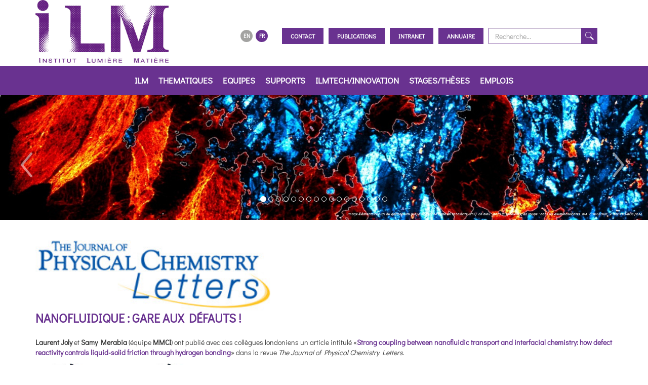

--- FILE ---
content_type: text/html; charset=UTF-8
request_url: https://ilm.univ-lyon1.fr/index.php?option=com_content&view=article&id=750&catid=78
body_size: 6818
content:


<!DOCTYPE HTML>
<html xmlns="http://www.w3.org/1999/xhtml" xml:lang="fr" >
    <head profile="http://www.w3.org/2005/10/profile">
		<title>
			iLM
			 - Nanofluidique : gare aux défauts !		</title>
	    <meta http-equiv="X-UA-Compatible" content="IE=edge">
            <meta name="viewport" content="width=device-width, initial-scale=1">

        <meta charset="utf-8">
	<meta name="author" content="comm.comm">
	<meta name="generator" content="Joomla! - Open Source Content Management">
	<title>Nanofluidique : gare aux défauts !</title>
	<link href="/favicon.ico" rel="icon" type="image/vnd.microsoft.icon">
<link href="modules/mod_cgmenu_side/assets/css/style.css" rel="stylesheet">
<script type="application/json" class="joomla-script-options new">{"system.paths":{"root":"","rootFull":"https:\/\/ilm.univ-lyon1.fr\/","base":"","baseFull":"https:\/\/ilm.univ-lyon1.fr\/"},"csrf.token":"bf57c69b4b18c44e530fed9a08d7f3b1"}</script>
	<script src="/media/system/js/core.min.js?a3d8f8"></script>
	<script type="application/ld+json">{"@context":"https://schema.org","@graph":[{"@type":"Organization","@id":"https://ilm.univ-lyon1.fr/#/schema/Organization/base","name":"Institut Lumière Matière","url":"https://ilm.univ-lyon1.fr/"},{"@type":"WebSite","@id":"https://ilm.univ-lyon1.fr/#/schema/WebSite/base","url":"https://ilm.univ-lyon1.fr/","name":"Institut Lumière Matière","publisher":{"@id":"https://ilm.univ-lyon1.fr/#/schema/Organization/base"}},{"@type":"WebPage","@id":"https://ilm.univ-lyon1.fr/#/schema/WebPage/base","url":"https://ilm.univ-lyon1.fr/index.php?option=com_content&amp;view=article&amp;id=750&amp;catid=78","name":"Nanofluidique : gare aux défauts !","isPartOf":{"@id":"https://ilm.univ-lyon1.fr/#/schema/WebSite/base"},"about":{"@id":"https://ilm.univ-lyon1.fr/#/schema/Organization/base"},"inLanguage":"fr-FR"},{"@type":"Article","@id":"https://ilm.univ-lyon1.fr/#/schema/com_content/article/750","name":"Nanofluidique : gare aux défauts !","headline":"Nanofluidique : gare aux défauts !","inLanguage":"fr-FR","thumbnailUrl":"images/ILM/communication/2016-03-28_Joly.jpg","isPartOf":{"@id":"https://ilm.univ-lyon1.fr/#/schema/WebPage/base"}}]}</script>

        <!--META-->
            
        <!--JS-->
        <script src="https://kit.fontawesome.com/d5c28481fe.js" crossorigin="anonymous"></script>
        <script src="/templates/mojito/js/jquery-2.2.4.js"></script>
        <script src="/templates/mojito/js/bootstrap.min.js"></script>
       
	<script src="/templates/mojito/js/ilm.js"></script>
	<script type="text/javascript"> var lalangue = '1';</script>
        <script src="/templates/mojito/js/ml.js"></script>
        <script src="/templates/mojito/js/map.js"></script>
        
       <script src="/templates/mojito/js/pagination.js"></script>
<script>
    function initMap() {
        var centerCoords = { lat: 45.78249747528052, lng: 4.867295513462763 };

        var map = new google.maps.Map(document.getElementById('map'), {
            center: centerCoords,
            zoom: 17
        });

        var marker = new google.maps.Marker({
            position: centerCoords,
            map: map,
            label: {
                color: 'red',
                fontWeight: 'bold',
                text: 'iLM' // Label simple pour éviter les conflits
            },
            icon: {
                path: google.maps.SymbolPath.CIRCLE,
                scale: 10,  // Taille visible
                fillColor: 'red', // Ajout de couleur si besoin
                fillOpacity: 0.6, 
                strokeWeight: 1
            },
        });
    }

    // Vérifie si le DOM est prêt avant d'initialiser la carte
    document.addEventListener('DOMContentLoaded', function() {
        if (typeof google !== 'undefined') {
            initMap();
        } else {
            console.error('Google Maps API script failed to load.');
        }
    });
</script>
<script async defer
    src="https://maps.googleapis.com/maps/api/js?key=AIzaSyD92KTCai5JZeJT-d9pEJsVY8brKpak6EE&callback=initMap">
</script>
        <!--CSS-->
        <!-- <link href="/templates/mojito/css/fontawesome/all.css" rel="stylesheet"> -->
		<link href='https://fonts.googleapis.com/css?family=Bree+Serif' rel='stylesheet' type='text/css'>
		<link rel="icon" type="image/png" href="images/icon.png" />
        <!-- <link rel="stylesheet" type="text/css" href="/templates/mojito/css/style.css" /> -->
        <link rel="stylesheet" type="text/css" href="/templates/mojito/css/bootstrap.min.css" />
        <link rel="stylesheet" type="text/css" href="/templates/mojito/css/style.css" />
        <!--FONTS-->
        <link href='https://fonts.googleapis.com/css?family=Bree+Serif' rel='stylesheet' type='text/css'>
        <link href='https://fonts.googleapis.com/css?family=Raleway:400,600' rel='stylesheet' type='text/css'>
	<!-- #################################################### -->
	<link rel="apple-touch-icon" sizes="180x180" href="/apple-touch-icon.png">
	<link rel="icon" type="image/png" sizes="32x32" href="/favicon-32x32.png">
	<link rel="icon" type="image/png" sizes="16x16" href="/favicon-16x16.png">
	<link rel="manifest" href="/site.webmanifest">
        <link rel="icon" type="image/png" href="/templates/mojito/images/ilmicon.png" />

		<!-- HTML5 Shim and Respond.js IE8 support of HTML5 elements and media queries -->
		<!-- WARNING: Respond.js doesn't work if you view the page via file:// -->
		<!--[if lt IE 9]>
		<script src="https://cdnjs.cloudflare.com/ajax/libs/html5shiv/3.7.3/html5shiv.min.js"></script>
		<script src="https://cdnjs.cloudflare.com/ajax/libs/html5shiv/3.7.3/html5shiv-printshiv.min.js"></script>
		 <script src="https://cdnjs.cloudflare.com/ajax/libs/respond.js/1.4.2/respond.min.js"></script>
		<script src="http://css3-mediaqueries-js.googlecode.com/svn/trunk/css3-mediaqueries.js"></script>
		<![endif]--> 

	<!-- Matomo -->
<script>
  var _paq = window._paq = window._paq || [];
  /* tracker methods like "setCustomDimension" should be called before "trackPageView" */
  _paq.push(["setDocumentTitle", document.domain + "/" + document.title]);
  _paq.push(["setCookieDomain", "*.ilm.univ-lyon1.fr"]);
  _paq.push(["setDomains", ["*.ilm.univ-lyon1.fr"]]);
  _paq.push(['trackPageView']);
  _paq.push(['enableLinkTracking']);
  (function() {
    var u="https://atlas.univ-lyon1.fr/";
    _paq.push(['setTrackerUrl', u+'matomo.php']);
    _paq.push(['setSiteId', '12']);
    var d=document, g=d.createElement('script'), s=d.getElementsByTagName('script')[0];
    g.async=true; g.src=u+'matomo.js'; s.parentNode.insertBefore(g,s);
  })();
</script>
<noscript><p><img src="https://atlas.univ-lyon1.fr/matomo.php?idsite=12&amp;rec=1" style="border:0;" alt="" /></p></noscript>
<!-- End Matomo Code -->

	
    </head>

	<body> 
		<div class="container" id="container-header">
			<header >
				<div class="row">
					<!-- <div class="logo col-xs-12 col-sm-offset-2 col-sm-8 col-md-3 col-lg-3 text-center"> -->
					<!-- <div class="logo col-xs-12 col-sm-8 col-md-3 col-lg-3 text-center block-center "> -->
					<div class="logo col-xs-12 col-sm-12 col-md-3 col-lg-3 text-center block-center ">
						<a href="index.php" class="">
							<img src="/templates/mojito/images/logo.jpg" alt="Logo"  class="img-responsive  " />
						</a>
					</div>
					<!-- -->                     
					<div class="col-xs-12 col-sm-12 col-md-9 col-lg-9"> <!-- -->
													<div class="col-xs-12 col-sm-12 col-md-12 col-lg-12" > 
					<div class="col-xs-12 col-sm-12 col-md-12 col-lg-12">
						<div id="navbar_haut" class="">
							<ul class="nav navbar-nav">
								<li id="langues" class="center-block">
									<a href="https://ilm.univ-lyon1.fr/index.php?option=com_content&view=article&id=750&catid=78&lang=1" class="langue active">FR</a>
									<a href="https://ilm.univ-lyon1.fr/index.php?option=com_content&view=article&id=750&catid=78&lang=2"  class="langue ">EN</a>
								</li>
																	<li><a href="index.php?option=com_content&view=article&id=14&act=2">Contact</a></li>
																	<li><a href="index.php?option=com_hal&task=publications&wait">Publications</a></li>
																	<li><a href="index.php?option=com_content&view=article&id=434">Intranet</a></li>
																	<li><a href="index.php?option=com_annuaire&task=alpha">Annuaire</a></li>
															</ul>
							<form class="navbar-form" action="?option=com_search_engine&task=search" method="post">
								<div class="input-group">
									<input type="text" placeholder="Recherche..." name="search" class="form-control">
									<span class="input-group-btn">
										<button type="submit" class="btn bgviolet"></button>
									</span>
								</div>
							</form>
						</div><!--/.nav-collapse -->
					</div><!-- /navbar -->
				</div>
			</header>
		</div> 
						<div class="">  
				<nav id="navbar-main" role="navigation" class="navbar navbar-default" aria-expanded="false"> 
					<div class="navbar-header">
						<button class="navbar-toggle collapsed" data-toggle="collapse" data-target="#menu_bootstrap" aria-expanded="false" aria-controls="menu_bootstrap">
						<!-- <button type="button" class="navbar-toggle" data-toggle="collapse" data-target="#navbar"> -->
							<span class="sr-only">Toggle navigation</span>
							<span class="icon-bar"></span>
							<span class="icon-bar"></span>
							<span class="icon-bar"></span>
						</button>
					</div>
					<div id="menu_bootstrap" class="collapse navbar-collapse">
						<!-- classe menu_inside supprimée -->
										<ul class='nav navbar-nav text-center'>
<li class='dropdown'><a href='/index.php?option=com_content&view=article&id=2&act=2&lang=1' class='dropdown-toggle' data-toggle='dropdown' role='button' aria-haspopup='true' aria-expanded='false'>iLM</a><ul class='dropdown-menu'>
<li><a href='/index.php?option=com_content&view=article&id=2&act=2'> Présentation</a></li><li><a href='/index.php?option=com_content&view=article&id=18&act=2'> Organigramme</a></li><li><a href='/index.php?option=com_content&view=article&id=25&act=2'> Communication</a></li><li><a href='/index.php?option=com_content&view=article&id=22&act=2'> Formation</a></li></ul></li>
<li class='dropdown'><a href='/index.php?option=com_content&view=article&id=51&act=3&lang=1' class='dropdown-toggle' data-toggle='dropdown' role='button' aria-haspopup='true' aria-expanded='false'>THEMATIQUES</a><ul class='dropdown-menu'>
<li><a href='/index.php?option=com_content&view=article&id=1039&act=3'> Vivant, Sante Environnement</a></li><li><a href='/index.php?option=com_content&view=article&id=1036&act=3'> Matiere Molle</a></li><li><a href='/index.php?option=com_content&view=article&id=1035&act=3'> Materiaux, Energie, Photonique</a></li><li><a href='/index.php?option=com_content&view=article&id=1037&act=3'> Nanosciences</a></li><li><a href='/index.php?option=com_content&view=article&id=1038&act=3'> Optique et Dynamique Ultra-Rapide</a></li><li><a href='/index.php?option=com_content&view=article&id=1029&act=3'> Theorie et Modelisation</a></li></ul></li>
<li class='dropdown'><a href='/index.php?option=com_content&view=article&id=72&act=414&lang=1' class='dropdown-toggle' data-toggle='dropdown' role='button' aria-haspopup='true' aria-expanded='false'>EQUIPES</a></li>
<li class='dropdown'><a href='/index.php?option=com_content&view=article&id=1151&act=523&lang=1' class='dropdown-toggle' data-toggle='dropdown' role='button' aria-haspopup='true' aria-expanded='false'>Supports</a></li>
<li class='dropdown'><a href='https://ilmtech.univ-lyon1.fr/fr/' target='0'>ILMTECH/INNOVATION</a></li>
<li class='dropdown'><a href='/index.php?option=com_content&view=article&id=1174&act=363&lang=1' class='dropdown-toggle' data-toggle='dropdown' role='button' aria-haspopup='true' aria-expanded='false'>Stages/Thèses</a><ul class='dropdown-menu'>
<li><a href='https://ilm.univ-lyon1.fr/index.php?option=com_offre&task=offer_team&cmpl=0&ref=3&param=5&name=Stagiaire' >Stages L3-M1</a></li><li><a href='https://ilm.univ-lyon1.fr/index.php?option=com_offre&task=offer_team&cmpl=1&ref=4&param=5&name=Stagiaire' >Stages M2 / Thèses</a></li></ul></li>
<li class='dropdown'><a href='/index.php?option=com_content&view=article&id=1042&act=459&lang=1' class='dropdown-toggle' data-toggle='dropdown' role='button' aria-haspopup='true' aria-expanded='false'>EMPLOIS</a></li>
</ul>
<br />
                </div><!--/.nav-collapse -->
                        </nav><!-- /navbar -->
                    </div>
	
					<!-- -->
					</div> 
					<!-- -->
					<!--            
					</header> 
					-->
				</div>  
         
                
<div id="myCarousel" class="carousel slide hidden-xs hidden-sm" data-ride="carousel">
    <ol class="carousel-indicators">
                                        <li data-target="#myCarousel" data-slide-to="0" class='active'></li>
                                            <li data-target="#myCarousel" data-slide-to="1" ></li>
                                            <li data-target="#myCarousel" data-slide-to="2" ></li>
                                            <li data-target="#myCarousel" data-slide-to="3" ></li>
                                            <li data-target="#myCarousel" data-slide-to="4" ></li>
                                            <li data-target="#myCarousel" data-slide-to="5" ></li>
                                            <li data-target="#myCarousel" data-slide-to="6" ></li>
                                            <li data-target="#myCarousel" data-slide-to="7" ></li>
                                            <li data-target="#myCarousel" data-slide-to="8" ></li>
                                            <li data-target="#myCarousel" data-slide-to="9" ></li>
                                            <li data-target="#myCarousel" data-slide-to="10" ></li>
                                            <li data-target="#myCarousel" data-slide-to="11" ></li>
                                            <li data-target="#myCarousel" data-slide-to="12" ></li>
                                            <li data-target="#myCarousel" data-slide-to="13" ></li>
                                            <li data-target="#myCarousel" data-slide-to="14" ></li>
                                            <li data-target="#myCarousel" data-slide-to="15" ></li>
                                            <li data-target="#myCarousel" data-slide-to="16" ></li>
                        </ol>

    <div class="carousel-inner" role="listbox">
                                        <div class="item active">
                <img class="slide img-responsive center-block" src="https://ilm.univ-lyon1.fr//images/slides/Germanium ILM.jpg" alt="Germanium LIBS">
                <!--
                 <div class="container">
                    <div class="carousel-caption hidden-xs">
                        <p></p>
                    </div>
                </div>
		-->
            </div>
                                            <div class="item ">
                <img class="slide img-responsive center-block" src="https://ilm.univ-lyon1.fr//images/slides/SLIDER7.png" alt="SLIDE 7">
                <!--
                 <div class="container">
                    <div class="carousel-caption hidden-xs">
                        <p></p>
                    </div>
                </div>
		-->
            </div>
                                            <div class="item ">
                <img class="slide img-responsive center-block" src="https://ilm.univ-lyon1.fr//images/slides/CARROUSSEL-9.png" alt="carroussel2">
                <!--
                 <div class="container">
                    <div class="carousel-caption hidden-xs">
                        <p></p>
                    </div>
                </div>
		-->
            </div>
                                            <div class="item ">
                <img class="slide img-responsive center-block" src="https://ilm.univ-lyon1.fr//images/slides/CARROUSSEL-15.png" alt="graphene soprano">
                <!--
                 <div class="container">
                    <div class="carousel-caption hidden-xs">
                        <p>alexis forissier</p>
                    </div>
                </div>
		-->
            </div>
                                            <div class="item ">
                <img class="slide img-responsive center-block" src="https://ilm.univ-lyon1.fr//images/slides/CARROUSSEL-17.png" alt="nanoparticules Mahler">
                <!--
                 <div class="container">
                    <div class="carousel-caption hidden-xs">
                        <p></p>
                    </div>
                </div>
		-->
            </div>
                                            <div class="item ">
                <img class="slide img-responsive center-block" src="https://ilm.univ-lyon1.fr//images/slides/HERVE_NaturePhys.jpg" alt="caroussel 8">
                <!--
                 <div class="container">
                    <div class="carousel-caption hidden-xs">
                        <p>eq lepine</p>
                    </div>
                </div>
		-->
            </div>
                                            <div class="item ">
                <img class="slide img-responsive center-block" src="https://ilm.univ-lyon1.fr//images/slides/DSC07191.jpg" alt="carroussel6">
                <!--
                 <div class="container">
                    <div class="carousel-caption hidden-xs">
                        <p></p>
                    </div>
                </div>
		-->
            </div>
                                            <div class="item ">
                <img class="slide img-responsive center-block" src="https://ilm.univ-lyon1.fr//images/slides/CARROUSSEL-18.png" alt="Liquides et interfaces">
                <!--
                 <div class="container">
                    <div class="carousel-caption hidden-xs">
                        <p></p>
                    </div>
                </div>
		-->
            </div>
                                            <div class="item ">
                <img class="slide img-responsive center-block" src="https://ilm.univ-lyon1.fr//images/slides/DSC_0031.jpg" alt="carroussel5">
                <!--
                 <div class="container">
                    <div class="carousel-caption hidden-xs">
                        <p></p>
                    </div>
                </div>
		-->
            </div>
                                            <div class="item ">
                <img class="slide img-responsive center-block" src="https://ilm.univ-lyon1.fr//images/slides/SLIDER9.png" alt="SLIDE 9">
                <!--
                 <div class="container">
                    <div class="carousel-caption hidden-xs">
                        <p></p>
                    </div>
                </div>
		-->
            </div>
                                            <div class="item ">
                <img class="slide img-responsive center-block" src="https://ilm.univ-lyon1.fr//images/slides/CARROUSSEL-19.jpg" alt="Bulles Le Merrer">
                <!--
                 <div class="container">
                    <div class="carousel-caption hidden-xs">
                        <p></p>
                    </div>
                </div>
		-->
            </div>
                                            <div class="item ">
                <img class="slide img-responsive center-block" src="https://ilm.univ-lyon1.fr//images/slides/SLIDER10.png" alt="SLIDE 10">
                <!--
                 <div class="container">
                    <div class="carousel-caption hidden-xs">
                        <p></p>
                    </div>
                </div>
		-->
            </div>
                                            <div class="item ">
                <img class="slide img-responsive center-block" src="https://ilm.univ-lyon1.fr//images/slides/ILM2.jpg" alt="carroussel 14">
                <!--
                 <div class="container">
                    <div class="carousel-caption hidden-xs">
                        <p>LIBS</p>
                    </div>
                </div>
		-->
            </div>
                                            <div class="item ">
                <img class="slide img-responsive center-block" src="https://ilm.univ-lyon1.fr//images/slides/CARROUSSEL8.png" alt="carroussel1">
                <!--
                 <div class="container">
                    <div class="carousel-caption hidden-xs">
                        <p></p>
                    </div>
                </div>
		-->
            </div>
                                            <div class="item ">
                <img class="slide img-responsive center-block" src="https://ilm.univ-lyon1.fr//images/slides/CARROUSSEL-13.png" alt="carousel-13">
                <!--
                 <div class="container">
                    <div class="carousel-caption hidden-xs">
                        <p></p>
                    </div>
                </div>
		-->
            </div>
                                            <div class="item ">
                <img class="slide img-responsive center-block" src="https://ilm.univ-lyon1.fr//images/slides/Slider_11.png" alt="carroussel-23">
                <!--
                 <div class="container">
                    <div class="carousel-caption hidden-xs">
                        <p> </p>
                    </div>
                </div>
		-->
            </div>
                                            <div class="item ">
                <img class="slide img-responsive center-block" src="https://ilm.univ-lyon1.fr//images/slides/Bannière nageur interfacial.jpg" alt="nageurs">
                <!--
                 <div class="container">
                    <div class="carousel-caption hidden-xs">
                        <p></p>
                    </div>
                </div>
		-->
            </div>
                    
    </div><!-- /.carousel -->


    <div class="container">
        <a class="left carousel-control" href="#myCarousel" role="button" data-slide="prev">
            <span class="glyphicon glyphicon-chevron-left" aria-hidden="true"></span>
            <span class="sr-only">Previous</span>
        </a>
        <a class="right carousel-control" href="#myCarousel" role="button" data-slide="next">
            <span class="glyphicon glyphicon-chevron-right" aria-hidden="true"></span>
            <span class="sr-only">Next</span>
        </a>
    </div>
</div><!-- /#myCarousel -->

                <div class="container bg_page">
            <section class="content">
				                                    <div class="images box hovereffect"></div> 

<div class="container-fluid">
    <div class="row">
            </div>
</div>
    <div class="item-page" itemscope itemtype="http://schema.org/Article">
    <meta itemprop="inLanguage" content="fr-FR" />
    
        
                        
    
    
        
                            <!---->
                                <div itemprop="articleBody">
    <p><img style="display: block; margin-left: auto; margin-right: auto;" src="images/ILM/communication/jpcLett_banner.jpg" alt="" width="100%" align="right" /></p>
<h1>Nanofluidique : gare aux défauts !</h1>
<p style="text-align: left;"><strong>Laurent Joly </strong>et<strong> Samy Merabia </strong>(équipe <strong>MMCI</strong>) ont publié avec des collègues londoniens un article intitulé «<a href="http://dx.doi.org/10.1021/acs.jpclett.6b00280">Strong coupling between nanofluidic transport and interfacial chemistry: how defect reactivity controls liquid-solid friction through hydrogen bonding</a>» dans la revue <em>The Journal of Physical Chemistry Letters</em>.</p>
<p style="text-align: left;"><img style="display: block; margin-left: auto; margin-right: auto;" src="images/ILM/communication/2016-03-28_Joly.jpg" alt="" width="35%" align="left" />Les défauts sont inévitables dans les systèmes nanofluidiques tels que les membranes utilisées pour le traitement de l'eau et les énergies renouvelables. Pourtant, leur influence sur les performances de ces systèmes est très mal connue. Dans ce travail, les auteurs ont étudié le frottement de l'eau sur des surfaces défectueuses grâce des simulations moléculaires ab initio, tenant compte de la nature quantique de l'interface liquide/solide. Les simulations montrent que l'eau se dissocie sur certains défauts, et que ces défauts « réactifs » ont une grande influence sur le frottement. De plus, le frottement est extrêmement sensible à la structure chimique des défauts réactifs, et dépend en particulier de leur capacité à former des liaisons hydrogène avec le liquide. Ce travail montre le rôle crucial de la chimie des surfaces sur les performances des systèmes nanofluidiques réels.</p>
<p><span style="font-size: 8pt; color: #808080;"><em>28/03/2016</em></span> <a href="index.php?option=com_content&amp;view=article&amp;id=751&amp;catid=78&amp;lang=2" rel="alternate"><span style="color: #808080; font-/size: 8pt;"><em><img style="float: right;" src="images/flag_en.png" alt="" width="3%" /></em></span></a></p>
<hr />        </div>

        
                                </div>
</div>

                                            </section>
        </div>
        <!-- /.container -->

                <footer>
            
            <div class="universite col-sm-6">
                <span>
                    <a href="http://www.cnrs.fr" target="_blank">
                        <img src="/templates/mojito/images/logo_cnrs.png">
                    </a>
                    <a href="http://www.univ-lyon1.fr" target="_blank">
                        <img src="/templates/mojito/images/ucbl_logo.png">
                    </a>
                    <!--
					<a href="https://idexlyon2016.universite-lyon.fr/" target="_blank">
						<img src="/templates/mojito/images/labelisee_idex_transparent.png" />
					</a>
					-->
					<!--
					<a href="http://www.univ-lyon1.fr" target="_blank">
                        <img src="/templates/mojito/images/UDL_logo_couleur-01.png">
                    </a>
                    -->
                </span>
            </div>
            <div id="content_footer" class="container">
                <!--<div id="retour_haut" class="hidden-xs"><a href="#container-header"><img class="img-responsive" src="/templates/mojito/images/icone-footer.png" alt="Retour en haut de la page" /></a></div>-->

				<!--
                <div class="col-md-3 col-lg-3 col-sm-11">
					                </div>
                -->
                <div class="col-md-9 col-lg-9 col-sm-12">
                    <div id='plan_footer' class='col-md-12 col-lg-12 col-sm-12 col-xs-12'><ul id="plan_site" class="col-md-12 col-lg-12 col-xs-10 col-xs-offset-2 text-center"><li class="titre">Plan du site</li></ul><div class='col-md-3 col-lg-3 col-sm-3 offset-sm-2 col-xs-9 offset-xs-3'><li><a href='/index.php?option=com_content&view=article&id=2&act=2&lang=1'  role='button' ><strong>iLM</strong></a><ul><li><a href='/index.php?option=com_content&view=article&id=2&act=2'> <span class='lien_ssmenu'> - Présentation</span></a></li><li><a href='/index.php?option=com_content&view=article&id=18&act=2'> <span class='lien_ssmenu'> - Organigramme</span></a></li><li><a href='/index.php?option=com_content&view=article&id=25&act=2'> <span class='lien_ssmenu'> - Communication</span></a></li><li><a href='/index.php?option=com_content&view=article&id=22&act=2'> <span class='lien_ssmenu'> - Formation</span></a></li></ul></li>
</div><div class='col-md-5 col-lg-5 col-sm-5 offset-sm-2 col-xs-9 offset-xs-3'><li><a href='/index.php?option=com_content&view=article&id=51&act=3&lang=1'  role='button' ><strong>THEMATIQUES</strong></a><ul><li><a href='/index.php?option=com_content&view=article&id=1039&act=3'> <span class='lien_ssmenu'> - Vivant, Sante Environnement</span></a></li><li><a href='/index.php?option=com_content&view=article&id=1036&act=3'> <span class='lien_ssmenu'> - Matiere Molle</span></a></li><li><a href='/index.php?option=com_content&view=article&id=1035&act=3'> <span class='lien_ssmenu'> - Materiaux, Energie, Photonique</span></a></li><li><a href='/index.php?option=com_content&view=article&id=1037&act=3'> <span class='lien_ssmenu'> - Nanosciences</span></a></li><li><a href='/index.php?option=com_content&view=article&id=1038&act=3'> <span class='lien_ssmenu'> - Optique et Dynamique Ultra-Rapide</span></a></li><li><a href='/index.php?option=com_content&view=article&id=1029&act=3'> <span class='lien_ssmenu'> - Theorie et Modelisation</span></a></li></ul></li>
</div><div class='col-md-4 col-lg-4 col-sm-4 offset-sm-2 col-xs-9 offset-xs-3'><li><a href='/index.php?option=com_content&view=article&id=72&act=414&lang=1'  role='button' ><strong>EQUIPES</strong></a></li>
<li><a href='/index.php?option=com_content&view=article&id=1151&act=523&lang=1'  role='button' ><strong>Supports</strong></a></li>
<li><a href='https://ilmtech.univ-lyon1.fr/fr/' ><strong>ILMTECH/INNOVATION</strong></a></li>
<li><a href='/index.php?option=com_content&view=article&id=1174&act=363&lang=1'  role='button' ><strong>Stages/Thèses</strong></a><ul><li><a href='https://ilm.univ-lyon1.fr/index.php?option=com_offre&task=offer_team&cmpl=0&ref=3&param=5&name=Stagiaire' ><span class='lien_ssmenu'> - Stages L3-M1</span></a></li><li><a href='https://ilm.univ-lyon1.fr/index.php?option=com_offre&task=offer_team&cmpl=1&ref=4&param=5&name=Stagiaire' ><span class='lien_ssmenu'> - Stages M2 / Thèses</span></a></li></ul></li>
<li><a href='/index.php?option=com_content&view=article&id=1042&act=459&lang=1'  role='button' ><strong>EMPLOIS</strong></a></li>
</div></ul></div>
                </div>
                <div class="col-md-3 col-lg-3 col-sm-12">
					<div id="infos_footer" class="text-center">
	<p class="titre">institut Lumière Matière</p>
	<p>UMR5306 - UCBL - CNRS</p>
	<p>10 rue Ada Byron</p>
	<p>69622 Villeurbanne CEDEX, France</p>
	<div class="sociaux">
		<!--    <a href="#" class="viadeo"></a> -->
		<!--    <a href="#" class="google"></a> -->
		<!-- <a href="https://ilm.univ-lyon1.fr/index.php?ilmrss=ilm_rss" target="_blank" class="rss"></a> -->
		<!--
		<a href="https://twitter.com/iLM_RECHERCHE" target="_blank" class="twitter"></a>
		<a href="https://www.linkedin.com/company/institut-lumi%C3%A8re-mati%C3%A8re" target="_blank" class="linkedin"></a>
		-->
		<a href="https://twitter.com/iLM_RECHERCHE" target="_blank" class="twitter">
			<i class="fab fa-twitter fa-2x" style="color:#693290;" ></i>
		</a>
		<a href="https://www.linkedin.com/company/institut-lumi%C3%A8re-mati%C3%A8re" target="_blank" class="linkedin">
			<i class="fab fa-linkedin-in fa-2x" style="color:#693290;"></i>
		</a>
		
		<!--   <a href="#" class="youtube"></a> -->
		<!-- <a href="https://www.facebook.com/institut.lumiere.matiere/" target="_blank" class="facebook"></a> -->
	</div>
	<!-- <p> Retrouvez-nous<br />
	sur smartphone et tablette -->
    </p>
	<p>
		<img src="/templates/mojito/images/picto_res.png" alt="" style="margin:7px 0px" />
	</p>
	<!-- -->
	<br/>
	<p>
		<a href='index.php?option=com_content&view=article&id=230'>
			Mentions légales
		</a>
	</p>
	<!-- -->
</div>
                </div> 
            </div>
        </footer>
        <!--Script pour la map-->
                        
	<a href="#" class="scrollToTop nooutline">Scroll To Top</a>
    </body>
</html>


--- FILE ---
content_type: text/javascript
request_url: https://ilm.univ-lyon1.fr/templates/mojito/js/ml.js
body_size: 134
content:
$(document).ready(function(){
                        if (lalangue!=1 ) {

                                $('.en_en').show();
                                $('.en_fr').hide();

                        }
                        else {

                                $('.en_en').hide();
                                $('.en_fr').show();
                        }
                });



--- FILE ---
content_type: text/javascript
request_url: https://ilm.univ-lyon1.fr/templates/mojito/js/pagination.js
body_size: 229
content:
$(document).ready(function(){
	lapage=unescape(window.location.search.replace(new RegExp("^(?:.*[&\\?]" + escape('page').replace(/[\.\+\*]/g, "\\$&") + "(?:\\=([^&]*))?)?.*$", "i"), "$1"));
	$('.page').hide();
	if (lapage!='')	$('#'+lapage).show();
	else $('.page_par_defaut').show();
});
